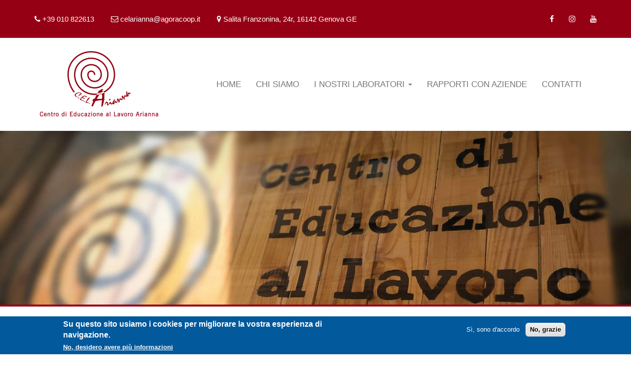

--- FILE ---
content_type: text/html; charset=utf-8
request_url: http://cel-arianna.it/chi-siamo
body_size: 8875
content:
<!DOCTYPE html>
<html lang="it" dir="ltr" prefix="og: http://ogp.me/ns# content: http://purl.org/rss/1.0/modules/content/ dc: http://purl.org/dc/terms/ foaf: http://xmlns.com/foaf/0.1/ rdfs: http://www.w3.org/2000/01/rdf-schema# sioc: http://rdfs.org/sioc/ns# sioct: http://rdfs.org/sioc/types# skos: http://www.w3.org/2004/02/skos/core# xsd: http://www.w3.org/2001/XMLSchema#">
<head>
  <link rel="profile" href="http://www.w3.org/1999/xhtml/vocab" />
  <meta name="viewport" content="width=device-width, initial-scale=1.0">
  <meta http-equiv="Content-Type" content="text/html; charset=utf-8" />
<meta name="description" content="Arianna è uno dei cinque CEL genovesi; gestito dalla Cooperativa Agorà per conto del Comune di Genova, è presente sul territorio di Marassi da oltre 25 anni e ospita 20 ragazzi tra i 16 e i 21 anni. Al suo interno sono presenti diversi laboratori dove i ragazzi hanno la possibilità di: CONOSCERE nuove realtà e mettere a fuoco le proprie inclinazioni attraverso percorsi di" />
<meta name="generator" content="Drupal 7 (https://www.drupal.org)" />
<link rel="canonical" href="http://cel-arianna.it/chi-siamo" />
<link rel="shortlink" href="http://cel-arianna.it/node/40" />
<meta property="og:site_name" content="cel-arianna.it" />
<meta property="og:type" content="article" />
<meta property="og:title" content="CHI SIAMO" />
<meta property="og:url" content="http://cel-arianna.it/chi-siamo" />
<meta property="og:description" content="Arianna è uno dei cinque CEL genovesi; gestito dalla Cooperativa Agorà per conto del Comune di Genova, è presente sul territorio di Marassi da oltre 25 anni e ospita 20 ragazzi tra i 16 e i 21 anni. Al suo interno sono presenti diversi laboratori dove i ragazzi hanno la possibilità di: CONOSCERE nuove realtà e mettere a fuoco le proprie inclinazioni attraverso percorsi di orientamento, SPERIMENTARE il lavoro manuale, acquisendo competenze trasversali spendibili nel loro futuro lavorativo CRESCERE attraverso esperienze di tirocinio attivate presso le aziende con cui collaboriamo da lungo tempoArianna è uno dei cinque CEL genovesi; gestito dalla Cooperativa Agorà per conto del Comune di Genova, è presente sul territorio di Marassi da oltre 25 anni e ospita 20 ragazzi tra i 16 e i 21 anni. Al suo interno sono presenti diversi laboratori dove i ragazzi hanno la possibilità di: CONOSCERE nuove realtà e mettere a fuoco le proprie inclinazioni attraverso percorsi di orientamento, SPERIMENTARE il lavoro manuale, acquisendo competenze trasversali spendibili nel loro futuro lavorativo CRESCERE attraverso esperienze di tirocinio attivate presso le aziende con cui collaboriamo da lungo tempo" />
<meta property="og:updated_time" content="2022-06-08T07:46:35+02:00" />
<meta name="twitter:card" content="summary" />
<meta name="twitter:url" content="http://cel-arianna.it/chi-siamo" />
<meta name="twitter:title" content="CHI SIAMO" />
<meta name="twitter:description" content="Arianna è uno dei cinque CEL genovesi; gestito dalla Cooperativa Agorà per conto del Comune di Genova, è presente sul territorio di Marassi da oltre 25 anni e ospita 20 ragazzi tra i 16 e i 21 anni." />
<meta property="article:published_time" content="2022-05-23T14:48:59+02:00" />
<meta property="article:modified_time" content="2022-06-08T07:46:35+02:00" />
<link rel="shortcut icon" href="https://cel-arianna.it/sites/default/files/faviconcel.ico" type="image/vnd.microsoft.icon" />
  <title>CHI SIAMO | cel-arianna.it</title>
  <style>
@import url("http://cel-arianna.it/modules/system/system.base.css?rjadnz");
</style>
<style>
@import url("http://cel-arianna.it/sites/all/modules/date/date_api/date.css?rjadnz");
@import url("http://cel-arianna.it/sites/all/modules/date/date_popup/themes/datepicker.1.7.css?rjadnz");
@import url("http://cel-arianna.it/modules/field/theme/field.css?rjadnz");
@import url("http://cel-arianna.it/modules/node/node.css?rjadnz");
@import url("http://cel-arianna.it/sites/all/modules/youtube/css/youtube.css?rjadnz");
@import url("http://cel-arianna.it/sites/all/modules/extlink/css/extlink.css?rjadnz");
@import url("http://cel-arianna.it/sites/all/modules/views/css/views.css?rjadnz");
</style>
<style>
@import url("http://cel-arianna.it/sites/all/modules/colorbox/styles/default/colorbox_style.css?rjadnz");
@import url("http://cel-arianna.it/sites/all/modules/ctools/css/ctools.css?rjadnz");
@import url("http://cel-arianna.it/sites/all/modules/panels/css/panels.css?rjadnz");
@import url("http://cel-arianna.it/sites/all/modules/eu_cookie_compliance/css/eu_cookie_compliance.css?rjadnz");
@import url("http://cel-arianna.it/sites/all/modules/addtoany/addtoany.css?rjadnz");
</style>
<style>.region-content section#block-system-main a{color:#960015!important;}.regione-evidenza > .container-fluid{border-bottom:4px solid #960015!important;}.views-field-field-datacompleta{color:#960015!important;}.sezione-veditutti .views-row{border-bottom:1px solid #960015;}.sezione-veditutti .views-row.views-row-last{border-bottom:0px;}article > .field-name-field-datacompleta{color:#960015!important;}.navbar-default a.active,.navbar-default li:hover > a{color:#960015!important;}
body:not(.uid-1) #admin-menu #admin-menu-menu .admin-menu-toolbar-category > a{display:none;}body:not(.uid-1) #admin-menu #admin-menu-menu .admin-menu-toolbar-category > a[href="/admin/content"]{display:unset;}body:not(.uid-1) #admin-menu #admin-menu-menu .admin-menu-toolbar-category > a[href="/admin/configurasitoweb"]{display:unset;}body:not(.uid-1).page-admin-appearance-settings-seraph #system-theme-settings > div > *{display:none;}body:not(.uid-1).page-admin-appearance-settings-seraph #system-theme-settings > div > #edit-favicon,body:not(.uid-1).page-admin-appearance-settings-seraph #system-theme-settings > div > #edit-actions{display:block;}
</style>
<style>
@import url("http://cel-arianna.it/sites/default/files/ctools/css/4e4b490bfeae34e1c62d5138cd1d049c.css?rjadnz");
</style>
<link type="text/css" rel="stylesheet" href="https://cdn.jsdelivr.net/npm/bootstrap@3.4.1/dist/css/bootstrap.css" media="all" />
<link type="text/css" rel="stylesheet" href="https://cdn.jsdelivr.net/npm/@unicorn-fail/drupal-bootstrap-styles@0.0.2/dist/3.3.1/7.x-3.x/drupal-bootstrap.css" media="all" />
<style>
@import url("http://cel-arianna.it/sites/all/themes/seraph/libraries/owl-carousel/dist/assets/owl.carousel.min.css?rjadnz");
@import url("http://cel-arianna.it/sites/all/themes/seraph/libraries/owl-carousel/dist/assets/owl.theme.default.min.css?rjadnz");
@import url("http://cel-arianna.it/sites/all/themes/seraph/fonts/css/font-awesome.min.css?rjadnz");
@import url("http://cel-arianna.it/sites/all/themes/seraph/css/settings.css?rjadnz");
@import url("http://cel-arianna.it/sites/all/themes/seraph/css/style.css?rjadnz");
@import url("http://cel-arianna.it/sites/all/themes/seraph/css/mediaquery.css?rjadnz");
</style>
<style>
</style>
  <!-- HTML5 element support for IE6-8 -->
  <!--[if lt IE 9]>
    <script src="https://cdn.jsdelivr.net/html5shiv/3.7.3/html5shiv-printshiv.min.js"></script>
  <![endif]-->
  <script src="http://cel-arianna.it/sites/default/files/js/js_ypadrG4kz9-JBpNOXmgjyVozLCJG_1RP3Ig-iqWR8n0.js"></script>
<script src="http://cel-arianna.it/sites/default/files/js/js_TVTqjz8JHRb2KK9hlzuk0YsjzD013dKyYX_OTz-2VXU.js"></script>
<script src="https://cdn.jsdelivr.net/npm/bootstrap@3.4.1/dist/js/bootstrap.min.js"></script>
<script src="http://cel-arianna.it/sites/default/files/js/js_R9UbiVw2xuTUI0GZoaqMDOdX0lrZtgX-ono8RVOUEVc.js"></script>
<script src="http://cel-arianna.it/sites/default/files/js/js_ZAS2bbSqSIMzHQGay_onykXT4yer-6oS8fDmc2Iz1kM.js"></script>
<script>window.a2a_config=window.a2a_config||{};window.da2a={done:false,html_done:false,script_ready:false,script_load:function(){var a=document.createElement('script'),s=document.getElementsByTagName('script')[0];a.type='text/javascript';a.async=true;a.src='https://static.addtoany.com/menu/page.js';s.parentNode.insertBefore(a,s);da2a.script_load=function(){};},script_onready:function(){da2a.script_ready=true;if(da2a.html_done)da2a.init();},init:function(){for(var i=0,el,target,targets=da2a.targets,length=targets.length;i<length;i++){el=document.getElementById('da2a_'+(i+1));target=targets[i];a2a_config.linkname=target.title;a2a_config.linkurl=target.url;if(el){a2a.init('page',{target:el});el.id='';}da2a.done=true;}da2a.targets=[];}};(function ($){Drupal.behaviors.addToAny = {attach: function (context, settings) {if (context !== document && window.da2a) {if(da2a.script_ready)a2a.init_all();da2a.script_load();}}}})(jQuery);a2a_config.callbacks=a2a_config.callbacks||[];a2a_config.callbacks.push({ready:da2a.script_onready});a2a_config.overlays=a2a_config.overlays||[];a2a_config.templates=a2a_config.templates||{};</script>
<script src="http://cel-arianna.it/sites/default/files/js/js_beahme4kS5Is9_tuMlY9ZMVV44rYUJpAe5eCYM725Nk.js"></script>
<script>jQuery.extend(Drupal.settings, {"basePath":"\/","pathPrefix":"","ajaxPageState":{"theme":"seraph","theme_token":"iR2F-gf9aTWupZizYfa8Q5cLBvw06HIQ3sOQCdiZdqM","js":{"0":1,"sites\/all\/modules\/eu_cookie_compliance\/js\/eu_cookie_compliance.js":1,"1":1,"sites\/all\/themes\/bootstrap\/js\/bootstrap.js":1,"sites\/all\/modules\/jquery_update\/replace\/jquery\/1.10\/jquery.min.js":1,"misc\/jquery-extend-3.4.0.js":1,"misc\/jquery-html-prefilter-3.5.0-backport.js":1,"misc\/jquery.once.js":1,"misc\/drupal.js":1,"sites\/all\/modules\/eu_cookie_compliance\/js\/jquery.cookie-1.4.1.min.js":1,"https:\/\/cdn.jsdelivr.net\/npm\/bootstrap@3.4.1\/dist\/js\/bootstrap.min.js":1,"sites\/all\/modules\/admin_menu\/admin_devel\/admin_devel.js":1,"public:\/\/languages\/it_YO7Kur7YLBAYVPfRHbje1wy5X6lN3_cumlo6oLdwP14.js":1,"sites\/all\/libraries\/colorbox\/jquery.colorbox-min.js":1,"sites\/all\/modules\/colorbox\/js\/colorbox.js":1,"sites\/all\/modules\/colorbox\/styles\/default\/colorbox_style.js":1,"sites\/all\/modules\/colorbox\/js\/colorbox_load.js":1,"sites\/all\/modules\/extlink\/js\/extlink.js":1,"2":1,"sites\/all\/themes\/seraph\/js\/seraph.js":1,"sites\/all\/themes\/seraph\/libraries\/owl-carousel\/dist\/owl.carousel.min.js":1},"css":{"modules\/system\/system.base.css":1,"sites\/all\/modules\/date\/date_api\/date.css":1,"sites\/all\/modules\/date\/date_popup\/themes\/datepicker.1.7.css":1,"modules\/field\/theme\/field.css":1,"modules\/node\/node.css":1,"sites\/all\/modules\/youtube\/css\/youtube.css":1,"sites\/all\/modules\/extlink\/css\/extlink.css":1,"sites\/all\/modules\/views\/css\/views.css":1,"sites\/all\/modules\/colorbox\/styles\/default\/colorbox_style.css":1,"sites\/all\/modules\/ctools\/css\/ctools.css":1,"sites\/all\/modules\/panels\/css\/panels.css":1,"sites\/all\/modules\/eu_cookie_compliance\/css\/eu_cookie_compliance.css":1,"sites\/all\/modules\/addtoany\/addtoany.css":1,"1":1,"2":1,"public:\/\/ctools\/css\/4e4b490bfeae34e1c62d5138cd1d049c.css":1,"https:\/\/cdn.jsdelivr.net\/npm\/bootstrap@3.4.1\/dist\/css\/bootstrap.css":1,"https:\/\/cdn.jsdelivr.net\/npm\/@unicorn-fail\/drupal-bootstrap-styles@0.0.2\/dist\/3.3.1\/7.x-3.x\/drupal-bootstrap.css":1,"sites\/all\/themes\/seraph\/libraries\/owl-carousel\/dist\/assets\/owl.carousel.min.css":1,"sites\/all\/themes\/seraph\/libraries\/owl-carousel\/dist\/assets\/owl.theme.default.min.css":1,"sites\/all\/themes\/seraph\/fonts\/css\/font-awesome.min.css":1,"sites\/all\/themes\/seraph\/css\/settings.css":1,"sites\/all\/themes\/seraph\/css\/style.css":1,"sites\/all\/themes\/seraph\/css\/mediaquery.css":1,"0":1}},"colorbox":{"opacity":"0.85","current":"{current} di {total}","previous":"\u00ab Prec","next":"Succ \u00bb","close":"Chiudi","maxWidth":"98%","maxHeight":"98%","fixed":true,"mobiledetect":true,"mobiledevicewidth":"480px","specificPagesDefaultValue":"admin*\nimagebrowser*\nimg_assist*\nimce*\nnode\/add\/*\nnode\/*\/edit\nprint\/*\nprintpdf\/*\nsystem\/ajax\nsystem\/ajax\/*"},"eu_cookie_compliance":{"cookie_policy_version":"1.0.0","popup_enabled":1,"popup_agreed_enabled":0,"popup_hide_agreed":0,"popup_clicking_confirmation":false,"popup_scrolling_confirmation":false,"popup_html_info":"\u003Cdiv class=\u0022eu-cookie-compliance-banner eu-cookie-compliance-banner-info eu-cookie-compliance-banner--opt-in\u0022\u003E\n  \u003Cdiv class=\u0022popup-content info\u0022\u003E\n    \u003Cdiv id=\u0022popup-text\u0022\u003E\n      \u003Ch2\u003ESu questo sito usiamo i cookies per migliorare la vostra esperienza di navigazione.\u003C\/h2\u003E              \u003Cbutton type=\u0022button\u0022 class=\u0022find-more-button eu-cookie-compliance-more-button\u0022\u003ENo, desidero avere pi\u00f9 informazioni\u003C\/button\u003E\n          \u003C\/div\u003E\n    \n    \u003Cdiv id=\u0022popup-buttons\u0022 class=\u0022\u0022\u003E\n      \u003Cbutton type=\u0022button\u0022 class=\u0022agree-button eu-cookie-compliance-secondary-button\u0022\u003ES\u00ec, sono d\u0027accordo\u003C\/button\u003E\n              \u003Cbutton type=\u0022button\u0022 class=\u0022decline-button eu-cookie-compliance-default-button\u0022 \u003ENo, grazie\u003C\/button\u003E\n          \u003C\/div\u003E\n  \u003C\/div\u003E\n\u003C\/div\u003E","use_mobile_message":false,"mobile_popup_html_info":"\u003Cdiv class=\u0022eu-cookie-compliance-banner eu-cookie-compliance-banner-info eu-cookie-compliance-banner--opt-in\u0022\u003E\n  \u003Cdiv class=\u0022popup-content info\u0022\u003E\n    \u003Cdiv id=\u0022popup-text\u0022\u003E\n      \u003Ch2\u003EWe use cookies on this site to enhance your user experience\u003C\/h2\u003E\u003Cp\u003EBy tapping the Accept button, you agree to us doing so.\u003C\/p\u003E              \u003Cbutton type=\u0022button\u0022 class=\u0022find-more-button eu-cookie-compliance-more-button\u0022\u003ENo, desidero avere pi\u00f9 informazioni\u003C\/button\u003E\n          \u003C\/div\u003E\n    \n    \u003Cdiv id=\u0022popup-buttons\u0022 class=\u0022\u0022\u003E\n      \u003Cbutton type=\u0022button\u0022 class=\u0022agree-button eu-cookie-compliance-secondary-button\u0022\u003ES\u00ec, sono d\u0027accordo\u003C\/button\u003E\n              \u003Cbutton type=\u0022button\u0022 class=\u0022decline-button eu-cookie-compliance-default-button\u0022 \u003ENo, grazie\u003C\/button\u003E\n          \u003C\/div\u003E\n  \u003C\/div\u003E\n\u003C\/div\u003E\n","mobile_breakpoint":"768","popup_html_agreed":"\u003Cdiv\u003E\n  \u003Cdiv class=\u0022popup-content agreed\u0022\u003E\n    \u003Cdiv id=\u0022popup-text\u0022\u003E\n      \u003Cp\u003E\u0026lt;h2\u0026gt;Thank you for accepting cookies\u0026lt;\/h2\u0026gt;\u0026lt;p\u0026gt;You can now hide this message or find out more about cookies.\u0026lt;\/p\u0026gt;\u003C\/p\u003E\n    \u003C\/div\u003E\n    \u003Cdiv id=\u0022popup-buttons\u0022\u003E\n      \u003Cbutton type=\u0022button\u0022 class=\u0022hide-popup-button eu-cookie-compliance-hide-button\u0022\u003EHide\u003C\/button\u003E\n              \u003Cbutton type=\u0022button\u0022 class=\u0022find-more-button eu-cookie-compliance-more-button-thank-you\u0022 \u003EMore info\u003C\/button\u003E\n          \u003C\/div\u003E\n  \u003C\/div\u003E\n\u003C\/div\u003E","popup_use_bare_css":false,"popup_height":"auto","popup_width":"100%","popup_delay":1000,"popup_link":"\/privacy-e-cookies","popup_link_new_window":1,"popup_position":null,"fixed_top_position":1,"popup_language":"it","store_consent":false,"better_support_for_screen_readers":0,"reload_page":0,"domain":"","domain_all_sites":0,"popup_eu_only_js":0,"cookie_lifetime":"100","cookie_session":false,"disagree_do_not_show_popup":0,"method":"opt_in","allowed_cookies":"","withdraw_markup":"\u003Cbutton type=\u0022button\u0022 class=\u0022eu-cookie-withdraw-tab\u0022\u003EImpostazioni Privacy\u003C\/button\u003E\n\u003Cdiv class=\u0022eu-cookie-withdraw-banner\u0022\u003E\n  \u003Cdiv class=\u0022popup-content info\u0022\u003E\n    \u003Cdiv id=\u0022popup-text\u0022\u003E\n      \u003Ch2\u003ESu questo sito usiamo i cookies per migliorare la vostra esperienza di navigazione.\u003C\/h2\u003E\u003Cdiv\u003EHai dato il tuo consenso per l\u0027utilizzo dei cookies.\u003C\/div\u003E    \u003C\/div\u003E\n    \u003Cdiv id=\u0022popup-buttons\u0022\u003E\n      \u003Cbutton type=\u0022button\u0022 class=\u0022eu-cookie-withdraw-button\u0022\u003EAnnulla il consenso\u003C\/button\u003E\n    \u003C\/div\u003E\n  \u003C\/div\u003E\n\u003C\/div\u003E\n","withdraw_enabled":false,"withdraw_button_on_info_popup":0,"cookie_categories":[],"cookie_categories_details":[],"enable_save_preferences_button":1,"cookie_name":"","containing_element":"body","automatic_cookies_removal":1},"extlink":{"extTarget":"_blank","extClass":0,"extLabel":"(link is external)","extImgClass":0,"extIconPlacement":0,"extSubdomains":1,"extExclude":"","extInclude":"\\.pdf|\\.xls|\\.doc|\\.odt|\\.zip|\\.ppt|\\.gif|\\.jpeg|\\.png|\\.bmp|\\.tif","extCssExclude":"","extCssExplicit":"","extAlert":0,"extAlertText":"This link will take you to an external web site.","mailtoClass":0,"mailtoLabel":"(link sends e-mail)","extUseFontAwesome":0},"bootstrap":{"anchorsFix":"0","anchorsSmoothScrolling":"0","formHasError":1,"popoverEnabled":1,"popoverOptions":{"animation":1,"html":0,"placement":"right","selector":"","trigger":"click","triggerAutoclose":1,"title":"","content":"","delay":0,"container":"body"},"tooltipEnabled":1,"tooltipOptions":{"animation":1,"html":0,"placement":"auto left","selector":"","trigger":"hover focus","delay":0,"container":"body"}}});</script>
		  
			<!-- Global site tag (gtag.js) - Google Analytics -->
		<script async src="https://www.googletagmanager.com/gtag/js?id=G-F21RD83D6Y"></script>
		<script>
		  window.dataLayer = window.dataLayer || [];
		  function gtag(){dataLayer.push(arguments);}
		  gtag('js', new Date());

		  gtag('config', 'G-F21RD83D6Y');
		</script>
			  
</head>
<body class="html not-front not-logged-in no-sidebars page-node page-node- page-node-40 node-type-page uid-non-ancora-assegnato dettaglio-nodi">
  <div id="skip-link">
    <a href="#main-content" class="element-invisible element-focusable">Salta al contenuto principale</a>
  </div>
    	<header id="topsito" role="banner" style="background-color:#960015">
		<div class="container">
			<div class="row">
				<div class="col-md-12">
					<div class="wrapper-header-topsito">
						<ul class="topsito-sx">
							<li><i class="fa fa-phone" aria-hidden="true"></i> <a href="tel:// +39 010 822613"> +39 010 822613</a></li>							<li><a href="mailto:celarianna@agoracoop.it"><i class='fa fa-envelope-o' aria-hidden='true'></i> celarianna@agoracoop.it</a></li>							<li><a href="https://goo.gl/maps/oEcsyHTRZyAdkQvr5"><i class='fa fa-map-marker' aria-hidden='true'></i> Salita Franzonina, 24r, 16142 Genova GE</a></li>						</ul>
						<ul class="topsito-dx">
							<li><a href="https://www.facebook.com/CelArianna/"><i class='fa fa-facebook' aria-hidden='true'></i></a></li><li><a href="https://www.instagram.com/celarianna?igshid=YmMyMTA2M2Y="><i class='fa fa-instagram' aria-hidden='true'></i></a></li><li><a href="https://www.youtube.com/user/celarianna"><i class='fa fa-youtube' aria-hidden='true'></i></a></li>						</ul>
					</div>
				</div>
			</div>
		</div>
	</header>
<header id="navbar" role="banner" class="navbar navbar-default">
	<div class="container">
		<div class="row">
			<div class="col-md-12 wrapper-header-navbar">
				<div class="navbar-header">
					  						<a class="logo navbar-btn pull-left" href="/" title="Home">
						  <img typeof="foaf:Image" class="img-responsive" src="http://cel-arianna.it/sites/default/files/styles/logo_sito/public/archivio/immagini/logo%20con%20scritta.png?itok=mrVE00yO" alt="" />						</a>
					  
					  						<button type="button" class="navbar-toggle" data-toggle="collapse" data-target="#navbar-collapse">
						  <span class="sr-only">Toggle navigation</span>
						  <span class="icon-bar"></span>
						  <span class="icon-bar"></span>
						  <span class="icon-bar"></span>
						</button>
					  				</div>

								  <div class="navbar-collapse collapse pull-right" id="navbar-collapse">
					<nav role="navigation">
					  						<ul class="menu nav navbar-nav"><li class="first leaf"><a href="/" title="">HOME</a></li>
<li class="leaf active-trail active active"><a href="/chi-siamo" title="" class="active-trail active">CHI SIAMO</a></li>
<li class="expanded dropdown"><a href="/#sezione2" title="">I NOSTRI LABORATORI <span class="caret"></span></a><ul class="dropdown-menu"><li class="first leaf"><a href="https://cel-arianna.it/orticulture-dal-seme-alla-cucina" title="">OrtiCulture: Dal seme alla cucina</a></li>
<li class="leaf"><a href="https://cel-arianna.it/node/8" title="">Informatica e Digitale</a></li>
<li class="leaf"><a href="https://cel-arianna.it/cartonaggio-e-legatoria-artistica" title="">Cartonaggio e Legatoria Artistica</a></li>
<li class="leaf"><a href="https://cel-arianna.it/cucina" title="">Cucina</a></li>
<li class="leaf"><a href="https://cel-arianna.it/node/7" title="">Cucito - Riciclo creativo</a></li>
<li class="leaf"><a href="https://cel-arianna.it/node/6" title="">Macramè</a></li>
<li class="leaf"><a href="https://cel-arianna.it/orientamento" title="">Orientamento</a></li>
<li class="last leaf"><a href="https://cel-arianna.it/piccola-falegnameria" title="">Piccola Falegnameria</a></li>
</ul></li>
<li class="leaf"><a href="https://cel-arianna.it/rapporti-con-le-aziende" title="">RAPPORTI CON AZIENDE</a></li>
<li class="last leaf"><a href="https://cel-arianna.it/contatti" title="">CONTATTI</a></li>
</ul>					  					</nav>
				  </div>
							</div>
		</div>
	</div>
</header>

<section class="regione-evidenza">
	<div class="container-fluid nopadding">
		<div class="row-fluid">
			<div class="col-md-12 nopadding">
									<div class="highlighted">  <div class="region region-highlighted">
    <section id="block-views-slideshow-block" class="block block-views clearfix">

      
  <div class="view view-slideshow view-id-slideshow view-display-id-block owl-vista-carosello owl-num-elti-1 owl-nodots view-dom-id-5209cf83cdc7e8c54c7785dbc031b071">
        
  
  
      <div class="view-content">
      

<div class="  owl-num-elti-1  owl-nodots  owl-carousel owl-theme  ">
		  <div  class="views-row views-row-1 views-row-odd views-row-first">
			  
  <div class="views-field views-field-nothing banner-slideshow-wrapper banner-tipo-Banner-semplice-solo-immagine">        <span class="field-content"><img typeof="foaf:Image" class="img-responsive" src="http://cel-arianna.it/sites/default/files/styles/slideshow/public/archivio/slideshow/SLIDE%204_0.jpg?itok=qZrW6k3R" width="1920" height="530" alt="" />
</span>  </div>	  </div>
		  <div  class="views-row views-row-2 views-row-even">
			  
  <div class="views-field views-field-nothing banner-slideshow-wrapper banner-tipo-Banner-semplice-solo-immagine">        <span class="field-content"><img typeof="foaf:Image" class="img-responsive" src="http://cel-arianna.it/sites/default/files/styles/slideshow/public/archivio/slideshow/SLIDE%20SHOW%202.jpg?itok=c_hCDoDv" width="1920" height="530" alt="" />
</span>  </div>	  </div>
		  <div  class="views-row views-row-3 views-row-odd views-row-last">
			  
  <div class="views-field views-field-nothing banner-slideshow-wrapper banner-tipo-Banner-semplice-solo-immagine">        <span class="field-content"><a href="https://www.cel-arianna.it/"><img typeof="foaf:Image" class="img-responsive" src="http://cel-arianna.it/sites/default/files/styles/slideshow/public/archivio/slideshow/72910cee-e2c7-4171-a5a3-87cc529a4b0a.jpg?itok=Xaun2a9x" width="1920" height="530" alt="" /></a>
<div class="banner-slideshow-testo-wrapper" style="background-color:#A81B37;">
   <div class="container">
         <div class="banner-slideshow-testo">
              <h2>Il passaggio del Lorem Ipsum</h2>
<p>Lorem ipsum dolor sit amet, consectetur adipiscing elit, sed do eiusmod tempor incididunt ut labore et dolore magna aliqua. Ut enim ad minim veniam, quis nostrud exercitation ullamco laboris nisi ut aliquip ex ea commodo consequat.</p>
<p>Sed ut perspiciatis unde omnis iste natus error.</p>

         </div>
   </div>
</div></span>  </div>	  </div>
		
</div>    </div>
  
  
  
  
  
  
</div>
</section>
  </div>
</div>
							</div>
		</div>
	</div>
</section>



<div class="main-container container">

  <header role="banner" id="page-header">
    
      </header> <!-- /#page-header -->

  <div class="row">

        <section class="col-sm-12">
            <a id="main-content"></a>
                    <h1 class="page-header">CHI SIAMO</h1>
                                                          <div class="region region-content">
    <section id="block-system-main" class="block block-system clearfix">

      
  <div class="bootstrap-one-col-seraph container" >
  <div id="panel-region-top" class="row">
	<div class="col-md-12">
			</div>
  </div>
  <div id="panel-region-center" class="row">
	<div class="col-md-12">
		<div class="panel-pane pane-node-content"  >
  
      
  
  <div class="pane-content">
    <article id="node-40" class="node node-page clearfix" about="/chi-siamo" typeof="foaf:Document">
    <header>
            <span property="dc:title" content="" class="rdf-meta element-hidden"></span>      </header>
    <div class="field field-name-body field-type-text-with-summary field-label-hidden"><div class="field-items"><div class="field-item even" property="content:encoded"><p style="text-align:center">Arianna è uno dei cinque CEL genovesi; gestito dalla Cooperativa Agorà per conto del Comune di Genova, è presente sul territorio di Marassi da oltre 25 anni e ospita 20 ragazzi tra i 16 e i 21 anni. Al suo interno sono presenti diversi laboratori dove i ragazzi hanno la possibilità di: </p>
<p style="text-align:center"><strong><span style="color:#960015">CONOSCERE</span> </strong>nuove realtà e mettere a fuoco le proprie inclinazioni attraverso percorsi di orientamento, </p>
<p style="text-align:center"><span style="color:#960015"><strong>SPERIMENTARE</strong></span> il lavoro manuale, acquisendo competenze trasversali spendibili nel loro futuro lavorativo </p>
<p style="text-align:center"><strong><span style="color:#960015">CRESCERE</span> </strong>attraverso esperienze di tirocinio attivate presso le aziende con cui collaboriamo da lungo tempo</p>
</div></div></div><div class="field field-name-field-foto-gallery field-type-image field-label-hidden"><div class="field-items"><div class="field-item even"><a href="http://cel-arianna.it/sites/default/files/archivio/gallery/SLIFE%201.jpg" title="" class="colorbox" data-colorbox-gallery="gallery-node-40-88u0LYtVycw" data-cbox-img-attrs="{&quot;title&quot;: &quot;&quot;, &quot;alt&quot;: &quot;&quot;}"><img typeof="foaf:Image" class="img-responsive" src="http://cel-arianna.it/sites/default/files/styles/box/public/archivio/gallery/SLIFE%201.jpg?itok=IePYy_yf" width="800" height="500" alt="" title="" /></a></div></div></div><div class="field field-name-field-video field-type-youtube field-label-hidden"><div class="field-items"><div class="field-item even"><a href="https://www.youtube.com/embed/AKTdxzNsqCI?width=640&amp;height=480&amp;autoplay=1&amp;mute=0&amp;loop=0&amp;controls=1&amp;autohide=0&amp;iv_load_policy=0&amp;iframe=1&amp;wmode=opaque" class="colorbox-load youtube-field-player" id="youtube-field-player"><img typeof="foaf:Image" class="img-responsive" src="http://cel-arianna.it/sites/default/files/styles/box/public/youtube/AKTdxzNsqCI.jpg?itok=q6LDj3L9" width="800" height="500" alt="Embedded thumbnail" /></a></div></div></div>    </article>
  </div>

  
  </div>
<div class="panel-separator"></div><div class="panel-pane pane-block pane-addtoany-addtoany-button mt30 pane-addtoany"  >
  
      
  
  <div class="pane-content">
    <span class="a2a_kit a2a_kit_size_32 a2a_target addtoany_list" id="da2a_1">
      <a class="a2a_button_facebook"></a>
<a class="a2a_button_twitter"></a>
<a class="a2a_button_whatsapp"></a>
      <a class="a2a_dd addtoany_share_save" href="https://www.addtoany.com/share#url=http%3A%2F%2Fcel-arianna.it%2Fchi-siamo&amp;title=CHI%20SIAMO"></a>
      
    </span>
    <script type="text/javascript">
<!--//--><![CDATA[//><!--
if(window.da2a)da2a.script_load();
//--><!]]>
</script>  </div>

  
  </div>
	</div>
  </div>
  <div id="panel-region-bottom" class="row">
	<div class="col-md-12">
			</div>
  </div>
</div>

</section>
  </div>
    </section>

    
  </div>
</div>


  <footer class="prefooter" style="background-color:#ededed">
    <div class="container">
		<div class="prefooter-wrapper">
							<div class="prefooter-wrapper-loghi-centrali">
				<div class="prefooter-etichetta">
									</div>
				<div class="prefooter-loghi-centrali">
					<a href="https://www.agoracoop.it/"><img typeof="foaf:Image" class="img-responsive" src="http://cel-arianna.it/sites/default/files/styles/logo/public/archivio/loghi/logo%20Agor%C3%A0%20x%20sito_0.png?itok=te0CtiXR" alt="" /></a>				</div>
			</div>
						</div>
    </div>
  </footer>


<iframe src="https://www.google.com/maps/embed?pb=!1m18!1m12!1m3!1d2849.758837919848!2d8.954467015723703!3d44.417594210682914!2m3!1f0!2f0!3f0!3m2!1i1024!2i768!4f13.1!3m3!1m2!1s0x12d3438f716e1b43%3A0xbe10d1bc0690d865!2sSalita%20Franzonina%2C%2024r%2C%2016142%20Genova%20GE!5e0!3m2!1sit!2sit!4v1652282181342!5m2!1sit!2sit" width="100%" height="450" style="border:0;" allowfullscreen="" loading="lazy" referrerpolicy="no-referrer-when-downgrade"></iframe>

  <footer class="footer" style="background-color:#960015">
  <a name="sezionefooter"></a>
    <div class="container flexa">
		<div class="">
			<div class="footer-wrapper">
				<div class="footer-logo">
					<a href="/"><img typeof="foaf:Image" class="img-responsive" src="http://cel-arianna.it/sites/default/files/styles/logo/public/archivio/loghi/logo%20bianco%20copia_0.png?itok=QBV7jQDZ" alt="" /></a>				</div>
				<div class="footer-testo">
					<div class="footer-titolo">
											</div>
					<p><span style="color:#ecf0f1"><strong>Cel Arianna</strong></span></p>

<p><span style="color:#ecf0f1">Salita Franzonina, 24r, 16142 Genova GE</span></p>

<p><span style="color:#ecf0f1">tel. +39 010 822613 | celarianna@agoracoop.it</span></p>

<p>&nbsp;</p>

<p>&nbsp;</p>

<p><span style="color:#ecf0f1">| </span><a href="/copyright"><span style="color:#ecf0f1">Copyright &copy;202</span></a><span style="color:#ecf0f1">2&nbsp;| Partita IVA 03486790102 | </span><a href="/privacy-e-cookies"><span style="color:#ecf0f1">Privacy e Cookies</span></a></p>

<div>
	<p>&nbsp;</p>
</div>
				</div>
			</div>
		</div>
		<div class="flexpush">
			<div class="footer-wrapper footer-wrapper2">
				<div class="footer-testo">
					<div class="footer-titolo">
						<div class="footer-titolo">FOLLOW ME</div>					</div>
					<ul class='footer-social'><li><a href="https://www.facebook.com/CelArianna/"><i class='fa fa-facebook' aria-hidden='true'></i></a></li><li><a href="https://www.instagram.com/celarianna?igshid=YmMyMTA2M2Y="><i class='fa fa-instagram' aria-hidden='true'></i></a></li><li><a href="https://www.youtube.com/user/celarianna"><i class='fa fa-youtube' aria-hidden='true'></i></a></li></ul>									</div>
			</div>
		</div>
    </div>
<!--  
    <div class="container">
		<div class="footer-wrapper">
			<div class="footer-logo">
				<a href="/"><img typeof="foaf:Image" class="img-responsive" src="http://cel-arianna.it/sites/default/files/styles/logo/public/archivio/loghi/logo%20bianco%20copia_0.png?itok=QBV7jQDZ" alt="" /></a>			</div>
			<div class="footer-testo">
				<p><span style="color:#ecf0f1"><strong>Cel Arianna</strong></span></p>

<p><span style="color:#ecf0f1">Salita Franzonina, 24r, 16142 Genova GE</span></p>

<p><span style="color:#ecf0f1">tel. +39 010 822613 | celarianna@agoracoop.it</span></p>

<p>&nbsp;</p>

<p>&nbsp;</p>

<p><span style="color:#ecf0f1">| </span><a href="/copyright"><span style="color:#ecf0f1">Copyright &copy;202</span></a><span style="color:#ecf0f1">2&nbsp;| Partita IVA 03486790102 | </span><a href="/privacy-e-cookies"><span style="color:#ecf0f1">Privacy e Cookies</span></a></p>

<div>
	<p>&nbsp;</p>
</div>
			</div>
		</div>
    </div>
-->
  </footer>


  <script>window.eu_cookie_compliance_cookie_name = "";</script>
<script src="http://cel-arianna.it/sites/default/files/js/js_lcej-wnhkuKN7X2sAkXYDMoQiGnYWSLvXW93M0RAg4Y.js"></script>
<script>da2a.targets=[
{title:"CHI SIAMO",url:"http:\/\/cel-arianna.it\/chi-siamo"}];
da2a.html_done=true;if(da2a.script_ready&&!da2a.done)da2a.init();da2a.script_load();</script>
<script src="http://cel-arianna.it/sites/default/files/js/js_MRdvkC2u4oGsp5wVxBG1pGV5NrCPW3mssHxIn6G9tGE.js"></script>
</body>
</html>


--- FILE ---
content_type: text/css
request_url: http://cel-arianna.it/sites/all/themes/seraph/css/settings.css?rjadnz
body_size: 1048
content:
header#page-header { /*padding-top:15px;*/ }
header.navbar { border-top:1px solid #e7e7e7; margin-bottom:0; box-shadow:0px 7px 5px -5px #ccc; border-left:0; border-right:0; border-radius:unset; }
header.navbar .dropdown > .dropdown-menu { display:unset; visibility: hidden; opacity: 0;	transition: all 0.3s ease-in-out 0s, visibility 0s linear 0.3s, z-index 0s linear 0.01s; }
header.navbar .dropdown:hover > .dropdown-menu { display:unset;	visibility: visible; opacity: 1; z-index: 99; transition-delay: 0s, 0s, 0.3s; }
header.navbar .dropdown:hover > .dropdown-menu { display: block; }
header.navbar .dropdown-menu .dropdown-menu { top:0; left:100%; margin-top:-6px; margin-left:-1px; border-radius:0 6px 6px 6px; }

.navbar-default .navbar-nav > .active > a,
.navbar-default .navbar-nav > .active > a:hover, 
.navbar-default .navbar-nav > .active > a:focus { background:transparent; }
.navbar-default { font-size:17px; }
.navbar-default ul.dropdown-menu { padding:0; }
.navbar-default ul.dropdown-menu > li > * { padding:7px 20px; }
.navbar-default a.active { color:#777 !important; }/*PER LE HOME SENZA PAGINE INTERNE IMPEDISCO DI COLORARE LA VOCE DI MENU SE ATTIVA*/


body .main-container + footer { margin-top:45px; }

/*OWL CAROUSEL*/
.owl-vista-carosello .owl-nav button { position: absolute; cursor: pointer; top: calc(50% - 15px); transition: transform .1s; }
.owl-vista-carosello .owl-nav button i { font-size:40px; color:#CCC; }
.owl-vista-carosello .owl-nav button:hover { background:transparent !important; color:transparent !important; transform: scale(1.1); }
.owl-vista-carosello .owl-prev { left: -50px; }
.owl-vista-carosello .owl-next { right: -50px; }



/*VISTE*/
.views-field-title { margin-bottom:10px; }
.views-field-title a { text-decoration:none !important; font-weight:bold; }
.views-field-title a:hover { text-decoration:underline !important; }

body.dettaglio-nodi #panel-region-center > div { margin: 0 -15px; }

h2 { margin-top:0; }
.imgresponsiva { width:100%; height:auto; }
.nopadding { padding:0; }
.md15 { margin-right:15px; }
.mt15 { margin-top:15px; }
.mt30 { margin-top:30px; }
.mb15 { margin-bottom:15px; }
.mb30 { margin-bottom:30px; }




/* Animation */
@keyframes fadeInUp {
    from {
        transform: translate3d(0,40px,0)
    }

    to {
        transform: translate3d(0,0,0);
        opacity: 1
    }
}

@-webkit-keyframes fadeInUp {
    from {
        transform: translate3d(0,40px,0)
    }

    to {
        transform: translate3d(0,0,0);
        opacity: 1
    }
}

.animated {
    animation-duration: 1s;
    animation-fill-mode: both;
    -webkit-animation-duration: 1s;
    -webkit-animation-fill-mode: both
}


.fadeInUp {
    opacity: 0;
    animation-name: fadeInUp;
    -webkit-animation-name: fadeInUp;
}

--- FILE ---
content_type: text/css
request_url: http://cel-arianna.it/sites/all/themes/seraph/css/style.css?rjadnz
body_size: 1827
content:
/*SE SITO IN MANUTENZIONE*/
body.sito-in-manutenzione.not-logged-in #header,
body.sito-in-manutenzione.not-logged-in #content { text-align:center; margin-top:30px; }
body.sito-in-manutenzione.not-logged-in header,
body.sito-in-manutenzione.not-logged-in footer,
body.sito-in-manutenzione.not-logged-in .regione-evidenza { display:none; }

 
 

body { font-family:'Trebuchet MS', sans-serif; font-size:13px; }
h2 { margin-bottom:35px; }

header#navbar.navbar-default { background:transparent; border:0; box-shadow:unset; padding:10px 0; }
header#navbar.navbar-default .wrapper-header-navbar { display:flex; justify-content: space-between; align-items: center; }

header#topsito .wrapper-header-topsito { display:flex; height: 77px; justify-content: space-between; align-items: center; }
header#topsito .wrapper-header-topsito,
header#topsito .wrapper-header-topsito a { color:#FFF; text-decoration:none; font-size:15px; }
header#topsito .wrapper-header-topsito ul { padding:0; margin:0; }
header#topsito .wrapper-header-topsito ul li { display:inline-block; list-style:none; }
header#topsito .wrapper-header-topsito ul li + li { padding-left:30px; }
header#topsito .topsito-sx { }

/*PRE FOOTER*/
footer.prefooter { padding:35px 0; }
.prefooter-wrapper { display:flex; }
.prefooter-wrapper .prefooter-wrapper-loghi-sx { display:flex; }
.prefooter-wrapper .prefooter-wrapper-loghi-sx .prefooter-loghi-sx { display:flex; flex-wrap:wrap; }
.prefooter-wrapper .prefooter-wrapper-loghi-sx .prefooter-etichetta { color:#4c4d4f; }
.prefooter-wrapper .prefooter-wrapper-loghi-sx .prefooter-loghi-sx img { margin-left:10px; }
.prefooter-wrapper .prefooter-wrapper-loghi-centrali { display:flex; margin:0 auto; }
.prefooter-wrapper .prefooter-wrapper-loghi-centrali .prefooter-loghi-centrali { display:flex; flex-wrap:wrap; }
.prefooter-wrapper .prefooter-wrapper-loghi-centrali .prefooter-etichetta { color:#4c4d4f; }
.prefooter-wrapper .prefooter-wrapper-loghi-centrali .prefooter-loghi-centrali img { margin-left:10px; }
.prefooter-wrapper .prefooter-wrapper-loghi-dx { display:flex; margin-left:auto; }
.prefooter-wrapper .prefooter-wrapper-loghi-dx .prefooter-loghi-dx { display:flex; flex-wrap:wrap; }
.prefooter-wrapper .prefooter-wrapper-loghi-dx .prefooter-etichetta { color:#4c4d4f; }
.prefooter-wrapper .prefooter-wrapper-loghi-dx .prefooter-loghi-dx img { margin-left:10px; }


/*FOOTER*/
footer.footer { padding:35px 0; margin-top: 0; }
.footer-wrapper { display:flex; }
.footer-wrapper .footer-logo { margin-right:20px; }
.footer-wrapper .footer-testo,
.footer-wrapper .footer-testo a { color:#FFF; }
ul.footer-social { padding:0; margin-bottom:10px; }
ul.footer-social a { color:#FFF; text-decoration:none; font-size:15px; }
ul.footer-social li { display:inline-block; list-style:none; }
ul.footer-social li + li { padding-left:30px; }
.footer-titolo { font-size:20px; margin-bottom:5px; }


.region-content section#block-system-main a { text-decoration:underline; } 

.regione-evidenza { margin-bottom:40px; }
.regione-evidenza > .container-fluid { max-width:1920px; border-bottom:4px solid #CCC; }


.banner-slideshow-wrapper { position:relative; }
.banner-slideshow-wrapper .banner-slideshow-testo { display:none; }
.banner-slideshow-wrapper.banner-tipo-Banner-con-testo-sovraimposto .banner-slideshow-testo { position:absolute; width:25%; flex-direction:column; display:flex; justify-content:center; top:0; bottom:0; }
.banner-slideshow-wrapper.banner-tipo-Banner-con-testo-sovraimposto .banner-slideshow-testo h2 { font-weight:bold; font-size:28px; }
.banner-slideshow-wrapper.banner-tipo-Banner-con-testo-sovraimposto .banner-slideshow-testo { font-size:20px; }


.home-intro-wrapper { margin-bottom:100px; }
.sezione-wrapper { margin-bottom:100px; }
.sezione-wrapper > h2 { text-transform:uppercase; margin-bottom:30px; }
.owl-num-elti-1 .blocco-sezione-titolo { text-align:left; }
.blocco-sezione-titolo { margin-bottom:10px; text-align:center; margin-top:5px; }
.blocco-sezione-titolo a { text-decoration:none !important; font-size:18px; }
.blocco-sezione-titolo a:hover { text-decoration:underline !important; }
.sezione-wrapper .owl-num-elti-3 .views-field-field-immagine { margin-bottom:15px; }
.sezione-wrapper .owl-num-elti-3 .views-wrapper-campi { text-align:center; }

/*FASCIA SEZIONI*/
.sezione-wrapper .owl-num-elti-1 .views-row { display:flex; flex-direction:row; }
.sezione-wrapper .owl-num-elti-1 .views-field-field-immagine { flex:1 1 0; margin-right:30px; }
.sezione-wrapper .owl-num-elti-1 .views-wrapper-campi { flex:2 1 0; }
.main-container .sezione-wrapper .blocco-sezione-testo-completo { display:none; }
.main-container .sezione-wrapper .blocco-sezione-testo { display:block; }
.main-container.seraph_rimuovi_link .sezione-wrapper .blocco-sezione-testo-completo { display:block; }
.main-container.seraph_rimuovi_link .sezione-wrapper .blocco-sezione-testo { display:none; }

/*FASCIA BANNER*/
.sezione-wrapper.sezione-banner .views-row { border:1px solid #CCC; }


/*FASCIA NOTIZIE*/
.sezione-wrapper.sezione-notizie .views-field-field-image { margin-bottom:15px; }
.sezione-wrapper.sezione-notizie .views-field-body { text-align:justify; }
.sezione-wrapper.sezione-notizie .views-field-field-datacompleta { margin-bottom:15px; }
.sezione-wrapper.sezione-notizie .owl-num-elti-1 .views-row { display:flex; flex-direction:row; }
.sezione-wrapper.sezione-notizie .owl-num-elti-1 .campo-foto { flex:1 1 0; margin-right:30px; }
.sezione-wrapper.sezione-notizie .owl-num-elti-1 .views-wrapper-campi { flex:2 1 0; }


/*SEZIONI VEDI TUTTI*/
.sezione-veditutti .views-row { display:flex; flex-direction:row; margin-bottom:30px; padding-bottom:30px; }
.sezione-veditutti .views-row .view-header h2 { text-transform:uppercase; }
.sezione-veditutti .campo-foto { flex:1 1 0; margin-right:30px; }
.sezione-veditutti .views-wrapper-campi { flex:2 1 0; }

/*VISTA NOTIZIE*/
.view-notizie .views-field-field-datacompleta { margin-top:10px; }

/*DETTAGLIO NODI*/
article > .field-name-field-datacompleta { margin-bottom:20px; }
article > .field { margin-bottom:20px; }

.field-name-field-foto-gallery { margin-left: -10px; margin-right: -10px; }
.field-name-field-foto-gallery .field-item { float: left; width: 33%; padding: 10px; }

.field-name-field-video{ margin-left: -10px; margin-right: -10px; }
.field-name-field-video .field-item { float: left; width: 33%; padding: 10px; position:relative; }
.field-name-field-video .field-item a:before { transition: all .2s ease-in-out; font-family: FontAwesome; position:absolute; top:calc(50% - 25px); left:calc(50% - 20px); content:"\f04b"; font-size:37px; color:#FFF; text-shadow:0px 0px 4px #000; -webkit-text-fill-color: white; -webkit-text-stroke-width: 2px; -webkit-text-stroke-color: black; }
.field-name-field-video .field-item:hover a:before { transform: scale(1.1); }

/*RIMUOVO I LINK DALLE VISTE IN HOME PER I SITI CHE PREVEDONO SOLO LA HOMEPAGE*/
.main-container.seraph_rimuovi_link .sezione-wrapper .view .views-row a { text-decoration:none !important; cursor:initial !important; }
.main-container.seraph_rimuovi_link .sezione-wrapper .view .views-row .blocco-sezione-testo a { text-decoration:underline !important; cursor:pointer !important; }


/*GENERALI*/
.flexa { display:flex; }
.flexpush { margin-left:auto; }
.mb30 { margin-bottom:30px; }
.mb40 { margin-bottom:40px; }
.fixcol { margin-left: -10px; margin-right: -10px; }
.mt10 { margin-top:10px; }
.mb10 { margin-bottom:10px; }
.pt0 { padding-top:0; }
.mt0 { margin-top:0; }
fieldset .fieldset-legend { z-index:1; }


--- FILE ---
content_type: text/css
request_url: http://cel-arianna.it/sites/all/themes/seraph/css/mediaquery.css?rjadnz
body_size: 565
content:

@media screen and (max-width: 1170px)
{
	.banner-slideshow-wrapper.banner-tipo-Banner-con-testo-sovraimposto .banner-slideshow-testo h2 { font-size:24px; }
	.banner-slideshow-wrapper.banner-tipo-Banner-con-testo-sovraimposto .banner-slideshow-testo { font-size:17px; }
	
}


@media screen and (min-width: 970px)
{
	.banner-slideshow-wrapper.banner-tipo-Banner-con-testo-sovraimposto .banner-slideshow-testo-wrapper { background-color:unset !important; }
}

@media screen and (max-width: 970px)
{
	.banner-slideshow-wrapper.banner-tipo-Banner-con-testo-sovraimposto .banner-slideshow-testo { padding:10px 0; position:unset; width:100%; display:block; text-align:center; }
	.banner-slideshow-wrapper.banner-tipo-Banner-con-testo-sovraimposto .banner-slideshow-testo h2 { font-size:20px; }
	.banner-slideshow-wrapper.banner-tipo-Banner-con-testo-sovraimposto .banner-slideshow-testo { font-size:13px; }
	
	.banner-slideshow-wrapper.banner-tipo-Banner-con-testo-sovraimposto > .field-content > *:first-child { display:none; } /*Nascondo la foto su mobile*/
}


@media screen and (max-width: 770px)
{
	header#topsito { display:none; }
	header#navbar.navbar-default .wrapper-header-navbar { display:unset; justify-content: unset; align-items: unset; }
	header#navbar.navbar-default .wrapper-header-navbar #navbar-collapse { clear:both; float:none !important; }
	header#navbar.navbar-default .wrapper-header-navbar #navbar-collapse nav li ul.dropdown-menu { display:block !important; visibility: unset; opacity: 1; float: none; position: relative; }
	.prefooter-wrapper { display:block; }
	.prefooter-wrapper > div { display:block; margin-bottom:30px; }
	.prefooter-wrapper > div + div { margin-top:30px; }
	.sezione-wrapper.sezione-notizie .owl-num-elti-1 .views-row { display:block; }
	
}